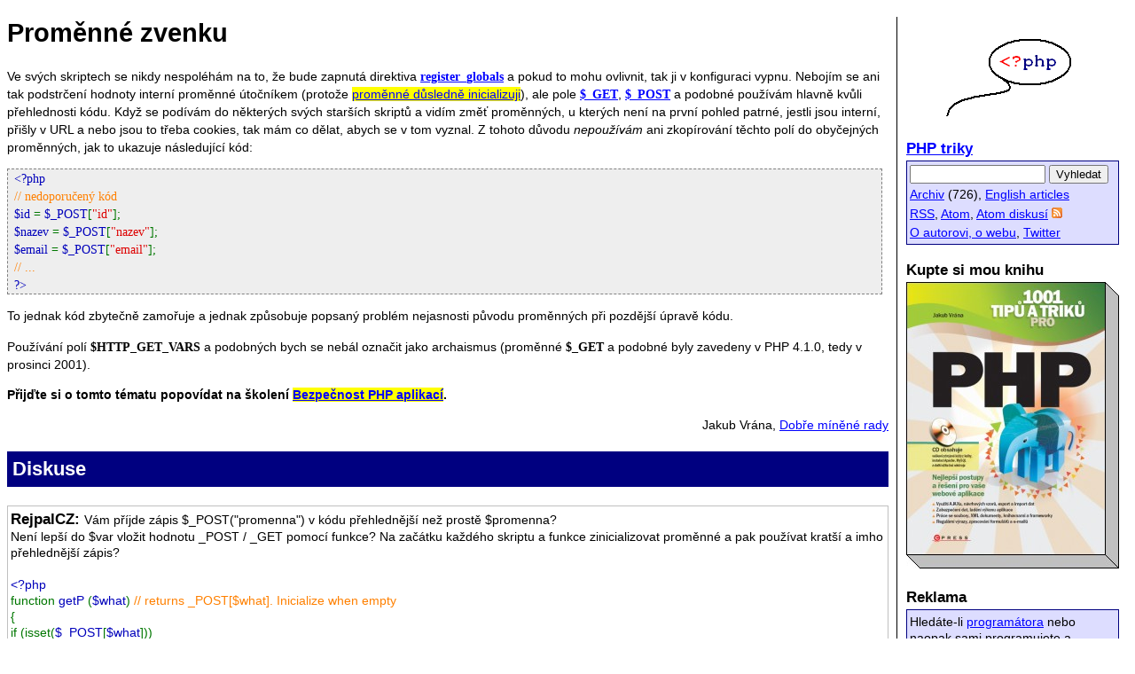

--- FILE ---
content_type: text/html; charset=utf-8
request_url: https://php.vrana.cz/promenne-zvenku.php?re=56
body_size: 12400
content:
<!DOCTYPE html>
<html xmlns="http://www.w3.org/1999/xhtml" lang="cs">
<head>
<meta http-equiv="Content-Type" content="text/html; charset=utf-8" />
<meta name="robots" content="noindex, nofollow" />
<title>PHP triky - Proměnné zvenku</title>
<link rel="stylesheet" type="text/css" href="default.css" />
<link rel="shortcut icon" type="image/x-icon" href="favicon.ico" />
<link rel="alternate" type="application/atom+xml" href="https://php.vrana.cz/atom.php" title="PHP triky" />
<link rel="alternate" type="application/atom+xml" href="https://php.vrana.cz/atom.php?diskuse=" title="PHP triky - diskuse" />
<link rel="alternate" type="application/atom+xml" href="https://php.vrana.cz/atom.php?diskuse=promenne-zvenku" title="PHP triky - diskuse ke článku" />
<link rel="canonical" href="https://php.vrana.cz/promenne-zvenku.php" />
<meta property="og:type" content="article" />
<meta property="og:title" content="Proměnné zvenku" />
<meta property="og:url" content="https://php.vrana.cz/promenne-zvenku.php" />
<meta property="og:site_name" content="PHP triky" />
<meta property="fb:admins" content="1041469376" />
<link rel="search" type="application/opensearchdescription+xml" href="https://php.vrana.cz/opensearch.php" title="PHP triky" />
</head>

<body>
<div id="content">

<div id="hlavni">
<script type="text/javascript" src="functions.js"></script>


<!-- google_ad_section_start -->
<h1>Proměnné zvenku</h1>
<p>Ve svých skriptech se nikdy nespoléhám na to, že bude zapnutá direktiva <a href="http://www.php.net/manual/en/ini.core.php#ini.register-globals"><kbd>register_globals</kbd></a> a pokud to mohu ovlivnit, tak ji v konfiguraci vypnu. Nebojím se ani tak podstrčení hodnoty interní proměnné útočníkem (protože <a href="inicializace-promennych.php" class="inner">proměnné důsledně inicializuji</a>), ale pole <a href="http://www.php.net/manual/en/reserved.variables.get.php"><kbd>$_GET</kbd></a>, <a href="http://www.php.net/manual/en/reserved.variables.post.php"><kbd>$_POST</kbd></a> a podobné používám hlavně kvůli přehlednosti kódu. Když se podívám do některých svých starších skriptů a vidím změť proměnných, u kterých není na první pohled patrné, jestli jsou interní, přišly v URL a nebo jsou to třeba cookies, tak mám co dělat, abych se v tom vyznal. Z tohoto důvodu <em>nepoužívám</em> ani zkopírování těchto polí do obyčejných proměnných, jak to ukazuje následující kód:</p>
<pre><span style="color: #0000BB">&lt;?php
</span><span style="color: #FF8000">// nedoporučený kód
</span><span style="color: #0000BB">$id </span><span style="color: #007700">= </span><span style="color: #0000BB">$_POST</span><span style="color: #007700">[</span><span style="color: #DD0000">"id"</span><span style="color: #007700">];
</span><span style="color: #0000BB">$nazev </span><span style="color: #007700">= </span><span style="color: #0000BB">$_POST</span><span style="color: #007700">[</span><span style="color: #DD0000">"nazev"</span><span style="color: #007700">];
</span><span style="color: #0000BB">$email </span><span style="color: #007700">= </span><span style="color: #0000BB">$_POST</span><span style="color: #007700">[</span><span style="color: #DD0000">"email"</span><span style="color: #007700">];
</span><span style="color: #FF8000">// ...
</span><span style="color: #0000BB">?&gt;</span>
</pre>
<p>To jednak kód zbytečně zamořuje a jednak způsobuje popsaný problém nejasnosti původu proměnných při pozdější úpravě kódu.</p>
<p>Používání polí <kbd>$HTTP_GET_VARS</kbd> a podobných bych se nebál označit jako archaismus (proměnné <kbd>$_GET</kbd> a podobné byly zavedeny v PHP 4.1.0, tedy v prosinci 2001).</p>

<p class='skoleni'>Přijďte si o tomto tématu popovídat na školení <a href='skoleni-bezpecnost-php-aplikaci.php' class='inner'>Bezpečnost PHP aplikací</a>.</p><script type="text/javascript">
addH3Links();
</script>
<div class='podpis'>Jakub Vrána, <a href='-rady.php'>Dobře míněné rady</a></div>

<h2>Diskuse</h2>
<div id='d-43' class='diskuse'>
<h3>RejpalCZ: </h3>
Vám příjde zápis $_POST("promenna") v kódu přehlednější než prostě $promenna?<br />Není lepší do $var vložit hodnotu _POST / _GET pomocí funkce? Na začátku každého skriptu a funkce zinicializovat proměnné a pak používat kratší a imho přehlednější zápis? <br /><br /><span style="color: #0000BB">&lt;?php<br /></span><span style="color: #007700">function </span><span style="color: #0000BB">getP </span><span style="color: #007700">(</span><span style="color: #0000BB">$what</span><span style="color: #007700">) </span><span style="color: #FF8000">// returns _POST[$what]. Inicialize when empty<br /></span><span style="color: #007700">{<br /> if (isset(</span><span style="color: #0000BB">$_POST</span><span style="color: #007700">[</span><span style="color: #0000BB">$what</span><span style="color: #007700">]))<br /></span><span style="color: #0000BB">  </span><span style="color: #007700">{ return </span><span style="color: #0000BB">$_POST</span><span style="color: #007700">(</span><span style="color: #0000BB">$what</span><span style="color: #007700">); }<br /> return </span><span style="color: #DD0000">''</span><span style="color: #007700">;<br />}<br /><br />function </span><span style="color: #0000BB">MyFunction </span><span style="color: #007700">(</span><span style="color: #0000BB">$args</span><span style="color: #007700">)<br />{<br /> </span><span style="color: #FF8000">// inicializace proměnných<br /> </span><span style="color: #0000BB">$MyVar1 </span><span style="color: #007700">= </span><span style="color: #0000BB">getP</span><span style="color: #007700">(</span><span style="color: #DD0000">'myvar1'</span><span style="color: #007700">);<br /> </span><span style="color: #0000BB">$MyVar2 </span><span style="color: #007700">= </span><span style="color: #0000BB">getP</span><span style="color: #007700">(</span><span style="color: #DD0000">'myvar2'</span><span style="color: #007700">);<br /><br /> </span><span style="color: #FF8000">// funkční část<br /> </span><span style="color: #007700">...<br /> ...<br /> </span><span style="color: #FF8000">// návrat hodnoty<br /> </span><span style="color: #007700">return </span><span style="color: #0000BB">$out</span><span style="color: #007700">;<br />}<br /></span><span style="color: #0000BB">?&gt;<br /></span><br />Zabijete tím několik much jednou ranou, jednak máte po problémech s inicializací, druhak ve fci getP (příp. getG) i jednoduše ošetříte magic_quotes a další nepříjemnosti.<div class='podpis'><a href='#d-43'>28.2.2005 03:09:21</a></div>
</div>
<div id='d-44' class='diskuse' style='margin-left: 3.86ex;'>
<h3>Peta: </h3>
Kdyz uz, tak $_POST('promenna')<br /><br />Dale musim souhlasit s Jakubem - ja take radeji pisi o neco dele, ale skripty jsou citelnejsi...<div class='podpis'><a href='#d-44'>28.2.2005 03:17:52</a></div>
</div>
<div id='d-45' class='diskuse' style='margin-left: 6.09ex;'>
<h3>RejpalCZ: </h3>
Narážel jsem na příklad, kde je taky použit tvar $_POST["promenna"].<br /><br />Tady jde o to, že kupa $_POST['neco'] v kódu mi zrovna čitelnější nepřijde :/, zvlášť když to máte ještě ošetřit fcemi Xslashes.<div class='podpis'><a href='#d-45'>28.2.2005 03:29:08</a></div>
</div>
<div id='d-77' class='diskuse' style='margin-left: 7.92ex;'>
<h3>Pavel Zbytovský: </h3>
A zvlášť když to chcete psát do řetězce... co je lepší:<br /><span style="color: #0000BB">&lt;?php<br />$str </span><span style="color: #007700">= </span><span style="color: #DD0000">"&lt;b&gt;"</span><span style="color: #007700">.</span><span style="color: #0000BB">$_POST</span><span style="color: #007700">[</span><span style="color: #DD0000">"promenna"</span><span style="color: #007700">].</span><span style="color: #DD0000">"&lt;/b&gt;\n"</span><span style="color: #007700">;<br /></span><span style="color: #0000BB">?&gt;<br /></span>       nebo<br /><span style="color: #0000BB">&lt;?php<br />$str </span><span style="color: #007700">= </span><span style="color: #DD0000">"&lt;b&gt;</span><span style="color: #0000BB">$promenna</span><span style="color: #DD0000">&lt;/b&gt;\n"</span><span style="color: #007700">;<br /></span><span style="color: #0000BB">?&gt;<br /></span>
<div class='podpis'><a href='#d-77'>2.3.2005 19:32:23</a></div>
</div>
<div id='d-80' class='diskuse' style='margin-left: 9.46ex;'>
<h3><h3><img src="data/favicon/php.vrana.cz.png" width="16" height="16" alt="ikona" /> <a href="https://php.vrana.cz/" rel='nofollow ugc'>Jakub Vrána</a> <a href="http://php.vrana.cz/" rel="nofollow ugc"> <img src="openid.gif" width="16" height="16" alt="OpenID" title="ověřeno" /></a>: </h3>
<span style="color: #0000BB">&lt;?php<br />$str </span><span style="color: #007700">= </span><span style="color: #DD0000">"&lt;b&gt;</span><span style="color: #0000BB">$_POST</span><span style="color: #007700">[</span><span style="color: #0000BB">promenna</span><span style="color: #007700">]</span><span style="color: #DD0000">&lt;/b&gt;\n"</span><span style="color: #007700">;<br /></span><span style="color: #0000BB">?&gt;<br /></span>je stoprocentně správný způsob.<div class='podpis'><a href='#d-80'>3.3.2005 10:21:23</a></div>
</div>
<div id='d-132' class='diskuse' style='margin-left: 10.79ex;'>
<h3>Lukoko: </h3>
<span style="color: #0000BB">&lt;?php<br />$str </span><span style="color: #007700">= </span><span style="color: #DD0000">"&lt;b&gt;</span><span style="color: #0000BB">$_POST</span><span style="color: #007700">[</span><span style="color: #0000BB">promenna</span><span style="color: #007700">]</span><span style="color: #DD0000">&lt;/b&gt;\n"</span><span style="color: #007700">;<br /></span><span style="color: #0000BB">?&gt;<br /></span>nebude fungovat u dvouromerneho pole<br />pokud mam neco jako <br />&lt;input type="text" name="neco[]" &gt;<br />&lt;input type="text" name="neco[]" &gt;<br />...<br />tak potom dostanu<br />$_POST[neco][0] a to takto nelze zapsat, je nutné<br /><br />"&lt;b&gt;".$_POST[neco][0]."&lt;/b&gt;\n";<div class='podpis'><a href='#d-132'>14.3.2005 14:54:04</a></div>
</div>
<div id='d-174' class='diskuse' style='margin-left: 11.97ex;'>
<h3>Kody: </h3>
<span style="color: #0000BB">&lt;?php<br />$str </span><span style="color: #007700">= </span><span style="color: #DD0000">"&lt;b&gt;</span><span style="color: #007700">{</span><span style="color: #0000BB">$_POST</span><span style="color: #007700">[</span><span style="color: #DD0000">'promenna'</span><span style="color: #007700">][</span><span style="color: #0000BB">0</span><span style="color: #007700">]}</span><span style="color: #DD0000">&lt;/b&gt;\n"</span><span style="color: #007700">;<br /></span><span style="color: #0000BB">?&gt;</span> <br />Tohle funguje i u vícerozměrných polí.<div class='podpis'><a href='#d-174'>25.3.2005 07:19:53</a></div>
</div>
<div id='d-177' class='diskuse' style='margin-left: 10.79ex;'>
<h3>xxx: </h3>
spravny zpusob ?? jak si to vubec dovolujete tvrdit ???? hm taky nekdo snedl Salamounovo hovno, ze ??!!<div class='podpis'>(<a href='#d-80' onmouseover="document.getElementById(this.href.replace(/.*#/, '')).style.background = '#ddf';" onmouseout="document.getElementById(this.href.replace(/.*#/, '')).style.background = '';">reakce na</a>) 
<a href='#d-177'>28.3.2005 00:31:27</a></div>
</div>
<div id='d-237' class='diskuse' style='margin-left: 11.97ex;'>
<h3>tark: </h3>
Tady vidíme krásný příklad blbečka. :-)<div class='podpis'><a href='#d-237'>10.4.2005 10:51:13</a></div>
</div>
<div id='d-604' class='diskuse' style='margin-left: 13.03ex;'>
<h3>xxx: </h3>
Tady vidíme krásný příklad blbečka. :-) <div class='podpis'><a href='#d-604'>11.7.2005 20:34:23</a></div>
</div>
<div id='d-46' class='diskuse'>
<h3>Radim: </h3>
Jakube, pokud neco nedoporucujete, je jiste i neco, co doporucujete. Dik.<div class='podpis'><a href='#d-46'>28.2.2005 10:20:25</a></div>
</div>
<div id='d-48' class='diskuse' style='margin-left: 3.86ex;'>
<h3><h3><img src="data/favicon/php.vrana.cz.png" width="16" height="16" alt="ikona" /> <a href="https://php.vrana.cz/" rel='nofollow ugc'>Jakub Vrána</a> <a href="http://php.vrana.cz/" rel="nofollow ugc"> <img src="openid.gif" width="16" height="16" alt="OpenID" title="ověřeno" /></a>: </h3>
Doporučuji používat všude v kódu plný zápis, tedy např. $_GET["id"]. Psaní navíc je minimum a v kódu je pak na první pohled patrné, co pochází odkud.<div class='podpis'><a href='#d-48'>28.2.2005 10:33:55</a></div>
</div>
<div id='d-453' class='diskuse' style='margin-left: 6.09ex;'>
<h3>Andrew: </h3>
Určitě to je správnější používat, jak píšeš, ale souhlasím také s níže uvedeným příspěvkem, že jakmile to začneš spracovávat, tak by se to mělo hodit jinam a nepředělávat to v superglobálních proměnných.<br />Já mám ale příklad, kde to potřebuji hned na začátku dostat z $_GET. Je to pro výpis stavových hlášení, které ale mohou být poslána zvenčí, nebo ze samotného skriptu a jsou si rovnocena.<div class='podpis'><a href='#d-453'>7.6.2005 01:03:33</a></div>
</div>
<div id='d-9790' class='diskuse' style='margin-left: 7.92ex;'>
<h3><h3><img src="data/favicon/www.vas-hosting.cz.png" width="16" height="16" alt="ikona" /> <a href="http://www.vas-hosting.cz" rel='nofollow ugc'>Karel Dytrych</a>: </h3>
Tak ty promenne muzes zpracovavat uvnitr nejake funkce ktera si vezme GET/POST jako vstupni parametr... pak je jasne, ze se zpracuje ve funkci to co se do ni posle.<div class='podpis'><a href='#d-9790'>28.1.2010 07:35:52</a></div>
</div>
<div id='d-9789' class='diskuse' style='margin-left: 6.09ex;'>
<h3><h3><a href="http://grovik.net" rel='nofollow ugc'>grovik</a>: </h3>
Souhlasim, naopak mnoho lidi pouziva kopirovani promenych $_POST a $_GET do jinych, staci odradkovat o stranku a v kodu se nikdo nevyzna.<div class='podpis'>(<a href='#d-48' onmouseover="document.getElementById(this.href.replace(/.*#/, '')).style.background = '#ddf';" onmouseout="document.getElementById(this.href.replace(/.*#/, '')).style.background = '';">reakce na</a>) 
<a href='#d-9789'>28.1.2010 01:28:18</a></div>
</div>
<div id='d-47' class='diskuse'>
<h3>Krispin: </h3>
no..ja teda vsude v kodu nepouzivam $_POST['promenna'] / $_GET['promenna']...neprijde mi tot aky moc prehledny...mam uz zazitej zvyk, ze na zacatku stranky si zkontroluju ocekavana data pomoci Ereg(I) a vlozim je do jejich promennych ekvivalentu: $_POST['promenna'] =&gt; $_prommenna -- jediny co nevim odkud pochazi, jeslti z POST, nebo GET, ale to uz neni takova traga...hlavni je ze vim, ze je z venku, ze je na 100% spravna a obsahuje pouze ocekavana data a ze nemusim vypisovat tu dlouhou variantu...:)<div class='podpis'><a href='#d-47'>28.2.2005 10:29:21</a></div>
</div>
<div id='d-49' class='diskuse'>
<h3><h3><a href="http://www.broskev.cz/" rel='nofollow ugc'>pif</a>: </h3>
musim souhlasit, ze napr $_promenna je prehlednejsi varianta :)). Ostatne, snad je i skoro jedno, jestli hned vidime get nebo post, a reknu si aha, get. Aha post. Nenapada me, proc by  to melo bejt tak uzitecny.<br /><br />Hlavni je, kdyz s superglobalnimi poli pocitame a kontrolujeme.<div class='podpis'><a href='#d-49'>28.2.2005 11:47:44</a></div>
</div>
<div id='d-50' class='diskuse' style='margin-left: 3.86ex;'>
<h3><h3><img src="data/favicon/php.vrana.cz.png" width="16" height="16" alt="ikona" /> <a href="https://php.vrana.cz/" rel='nofollow ugc'>Jakub Vrána</a> <a href="http://php.vrana.cz/" rel="nofollow ugc"> <img src="openid.gif" width="16" height="16" alt="OpenID" title="ověřeno" /></a>: </h3>
Pro neznalého člověka to přehlednější není. Když v cizím kódu vidím $_promenna, tak si řeknu - aha to bude nějaká konstanta/globální proměnná/lokální proměnná - na první pohled není patrné, co je to zač. Navíc je kód zamořen balastem, jak je zmíněno v článku (pokud je použita funkce extract, je balastu méně).<br /><br />Při psaní kódu by měly objektivní výhody (na první pohled je patrné, že je proměnná zvenku) převažovat nad subjektivními (zápis $_promenna se mi zdá přehlednější než $_GET["promenna"]).<div class='podpis'><a href='#d-50'>28.2.2005 12:03:05</a></div>
</div>
<div id='d-182' class='diskuse' style='margin-left: 6.09ex;'>
<h3>Lord Mystic: </h3>
Musím jen souhlasit. Začínal jsem s php jako samouk a naučil jsem se spousty zlozvyků. Ale ještě před tím jsem se učil asp a tam se něco jako $_GET muselo zapisovat vždy když se načítala proměnná z venku. Když jsem pak začal s php tak jsem byl šťastný jak blecha že je to super jednoduché a že stačí zapsat jen $promena, ale dnes po několika letech programování i při tvorbě složitějších webu musím jednoznačně říct, že používám výhradně $_GET všude a nepřiřazuji to jednoduché proměnné - ty jsou jen pro daný script lokálně.<br /><br />A věřte mi, php směřuje přesně tímto směrem, hodně k bezpečnosti. A ty složené závorky i elegantně vyřeší problém s uvozovakami.<div class='podpis'><a href='#d-182'>30.3.2005 22:40:52</a></div>
</div>
<div id='d-2792' class='diskuse' style='margin-left: 6.09ex;'>
<h3>Squad_Lead: </h3>
Presne toto se mi libi pouzivat.<br />U jednoduchych kodu $promenna = $_POST['jmeno'];<br />se zacatecnikovi (me) toto libilo, pak ale nastala ouha ouha. kod mel 1600 radku a musel jsem to upravovat. <div class='podpis'>(<a href='#d-50' onmouseover="document.getElementById(this.href.replace(/.*#/, '')).style.background = '#ddf';" onmouseout="document.getElementById(this.href.replace(/.*#/, '')).style.background = '';">reakce na</a>) 
<a href='#d-2792'>13.5.2006 23:57:12</a></div>
</div>
<div id='d-51' class='diskuse'>
<h3><h3><img src="data/favicon/www.dgx.cz.png" width="16" height="16" alt="ikona" /> <a href="http://www.dgx.cz/trine/" rel='nofollow ugc'>dgx</a>: </h3>
"mix $_GET a $_POST je $_REQUEST. Pokud nevím (a je to jedno) odkud data pocházejí, můžeme použít i toto superglobální pole.<br /><br />Pro psaní kvalitního a přehledného kódu by se měli dodržovat tyto zásady:<br /><br />1) pro přístup k syrovým vstupním proměnným používat $_GET, $_POST, $_REQUEST (nebo také $_FILES)<br /><br />2) v těchto polích proměnné neměňte (kromě samozřejmého odstranění nesmyslu jménem slashes)<br /><br />3) Jakmile pole ověříte a převedete na správný typ, můžete je zkopírovat do globální/lokální proměnné $xxx a s tou dále pracovat. <br /><div class='podpis'><a href='#d-51'>28.2.2005 12:56:03</a></div>
</div>
<div id='d-52' class='diskuse'>
<h3><h3><img src="data/favicon/www.dgx.cz.png" width="16" height="16" alt="ikona" /> <a href="http://www.dgx.cz/trine/" rel='nofollow ugc'>dgx</a>: </h3>
a ještě bonus, funkce na odstranění slashes ze superglobálních polí. Funkce dávám k dispozici pod licencí GNU, je tedy třeba, aby každá aplikace, kde se použije, byla také pod GNU a obsahovala příslušný copyright :-)))<br /><span style="color: #0000BB">&lt;?php<br /></span><span style="color: #FF8000">/***<br /> * Recursive stripSlashes<br /> ***/<br /></span><span style="color: #007700">function </span><span style="color: #0000BB">stripSlashes_r</span><span style="color: #007700">(&amp;</span><span style="color: #0000BB">$arr</span><span style="color: #007700">) {<br /></span><span style="color: #0000BB">  </span><span style="color: #007700">foreach (</span><span style="color: #0000BB">array_keys</span><span style="color: #007700">(</span><span style="color: #0000BB">$arr</span><span style="color: #007700">) as </span><span style="color: #0000BB">$key</span><span style="color: #007700">)<br /></span><span style="color: #0000BB">    </span><span style="color: #007700">if (</span><span style="color: #0000BB">is_array</span><span style="color: #007700">(</span><span style="color: #0000BB">$arr</span><span style="color: #007700">[</span><span style="color: #0000BB">$key</span><span style="color: #007700">])) </span><span style="color: #0000BB">stripSlashes_r</span><span style="color: #007700">(</span><span style="color: #0000BB">$arr</span><span style="color: #007700">[</span><span style="color: #0000BB">$key</span><span style="color: #007700">]);<br /></span><span style="color: #0000BB">    </span><span style="color: #007700">else </span><span style="color: #0000BB">$arr</span><span style="color: #007700">[</span><span style="color: #0000BB">$key</span><span style="color: #007700">] = </span><span style="color: #0000BB">stripSlashes</span><span style="color: #007700">(</span><span style="color: #0000BB">$arr</span><span style="color: #007700">[</span><span style="color: #0000BB">$key</span><span style="color: #007700">]);<br />}<br /><br /></span><span style="color: #FF8000">// normalize GPC:<br /></span><span style="color: #007700">if (</span><span style="color: #0000BB">get_magic_quotes_gpc</span><span style="color: #007700">()) {<br /></span><span style="color: #0000BB">  stripSlashes_r</span><span style="color: #007700">(</span><span style="color: #0000BB">$_GET</span><span style="color: #007700">);<br /></span><span style="color: #0000BB">  stripSlashes_r</span><span style="color: #007700">(</span><span style="color: #0000BB">$_POST</span><span style="color: #007700">);<br /></span><span style="color: #0000BB">  stripSlashes_r</span><span style="color: #007700">(</span><span style="color: #0000BB">$_COOKIE</span><span style="color: #007700">);<br />}<br /></span><span style="color: #0000BB">?&gt;<br /></span><br /><div class='podpis'><a href='#d-52'>28.2.2005 12:57:55</a></div>
</div>
<div id='d-86' class='diskuse' style='margin-left: 3.86ex;'>
<h3><h3><img src="data/favicon/llook.wz.cz.png" width="16" height="16" alt="ikona" /> <a href="http://llook.wz.cz/weblog/" rel='nofollow ugc'>llook</a>: </h3>
Já obvykle používám tohle:<br /><span style="color: #0000BB">&lt;?php<br /></span><span style="color: #007700">if (</span><span style="color: #0000BB">get_magic_quotes_gpc</span><span style="color: #007700">()) {<br /></span><span style="color: #0000BB">    $_GET </span><span style="color: #007700">= </span><span style="color: #0000BB">array_map</span><span style="color: #007700">(</span><span style="color: #DD0000">'stripslashes'</span><span style="color: #007700">, </span><span style="color: #0000BB">$_GET</span><span style="color: #007700">);<br /></span><span style="color: #0000BB">    $_POST </span><span style="color: #007700">= </span><span style="color: #0000BB">array_map</span><span style="color: #007700">(</span><span style="color: #DD0000">'stripslashes'</span><span style="color: #007700">, </span><span style="color: #0000BB">$_POST</span><span style="color: #007700">);<br /></span><span style="color: #0000BB">    $_COOKIE </span><span style="color: #007700">= </span><span style="color: #0000BB">array_map</span><span style="color: #007700">(</span><span style="color: #DD0000">'stripslashes'</span><span style="color: #007700">, </span><span style="color: #0000BB">$_COOKIE</span><span style="color: #007700">);<br /></span><span style="color: #0000BB">    $_REQUEST </span><span style="color: #007700">= </span><span style="color: #0000BB">array_map</span><span style="color: #007700">(</span><span style="color: #DD0000">'stripslashes'</span><span style="color: #007700">, </span><span style="color: #0000BB">$_REQUEST</span><span style="color: #007700">);<br />}<br /></span><span style="color: #0000BB">?&gt;<br /></span>Ale pokud někdo chce předávat pole ve stylu index.php?a[]=b&amp;c[]=d, pak může použít něco takovýhodle:<br /><span style="color: #0000BB">&lt;?php<br /></span><span style="color: #007700">if (</span><span style="color: #0000BB">get_magic_quotes_gpc</span><span style="color: #007700">()) {<br /></span><span style="color: #0000BB">    </span><span style="color: #007700">function </span><span style="color: #0000BB">s</span><span style="color: #007700">(</span><span style="color: #0000BB">$val</span><span style="color: #007700">) {<br /></span><span style="color: #0000BB">        </span><span style="color: #007700">if (</span><span style="color: #0000BB">is_array</span><span style="color: #007700">(</span><span style="color: #0000BB">$val</span><span style="color: #007700">)) {<br /></span><span style="color: #0000BB">            </span><span style="color: #007700">return </span><span style="color: #0000BB">array_map</span><span style="color: #007700">(</span><span style="color: #DD0000">'s'</span><span style="color: #007700">, </span><span style="color: #0000BB">$val</span><span style="color: #007700">);<br /></span><span style="color: #0000BB">        </span><span style="color: #007700">}<br /></span><span style="color: #0000BB">    </span><span style="color: #007700">}<br /></span><span style="color: #0000BB">    $_GET </span><span style="color: #007700">= </span><span style="color: #0000BB">array_map</span><span style="color: #007700">(</span><span style="color: #DD0000">'s'</span><span style="color: #007700">, </span><span style="color: #0000BB">$_GET</span><span style="color: #007700">);<br /></span><span style="color: #0000BB">    $_POST </span><span style="color: #007700">= </span><span style="color: #0000BB">array_map</span><span style="color: #007700">(</span><span style="color: #DD0000">'s'</span><span style="color: #007700">, </span><span style="color: #0000BB">$_POST</span><span style="color: #007700">);<br /></span><span style="color: #0000BB">    $_COOKIE </span><span style="color: #007700">= </span><span style="color: #0000BB">array_map</span><span style="color: #007700">(</span><span style="color: #DD0000">'s'</span><span style="color: #007700">, </span><span style="color: #0000BB">$_COOKIE</span><span style="color: #007700">);<br /></span><span style="color: #0000BB">    $_REQUEST </span><span style="color: #007700">= </span><span style="color: #0000BB">array_map</span><span style="color: #007700">(</span><span style="color: #DD0000">'s'</span><span style="color: #007700">, </span><span style="color: #0000BB">$_REQUEST</span><span style="color: #007700">);<br />}<br /></span><span style="color: #0000BB">?&gt;<br /></span><br /><div class='podpis'><a href='#d-86'>5.3.2005 16:29:23</a></div>
</div>
<div id='d-87' class='diskuse' style='margin-left: 6.09ex;'>
<h3><h3><img src="data/favicon/llook.wz.cz.png" width="16" height="16" alt="ikona" /> <a href="http://llook.wz.cz/weblog/" rel='nofollow ugc'>llook</a>: </h3>
Sakra, mám tam chybu:<br /><span style="color: #0000BB">&lt;?php<br />    </span><span style="color: #007700">function </span><span style="color: #0000BB">s</span><span style="color: #007700">(</span><span style="color: #0000BB">$val</span><span style="color: #007700">) { <br /></span><span style="color: #0000BB">        </span><span style="color: #007700">if (</span><span style="color: #0000BB">is_array</span><span style="color: #007700">(</span><span style="color: #0000BB">$val</span><span style="color: #007700">)) { <br /></span><span style="color: #0000BB">            </span><span style="color: #007700">return </span><span style="color: #0000BB">array_map</span><span style="color: #007700">(</span><span style="color: #DD0000">'s'</span><span style="color: #007700">, </span><span style="color: #0000BB">$val</span><span style="color: #007700">); <br /></span><span style="color: #0000BB">        </span><span style="color: #007700">} <br /></span><span style="color: #0000BB">        </span><span style="color: #007700">return </span><span style="color: #0000BB">stripslashes</span><span style="color: #007700">(</span><span style="color: #0000BB">$val</span><span style="color: #007700">);<br /></span><span style="color: #0000BB">    </span><span style="color: #007700">}<br /></span><span style="color: #0000BB">?&gt;<br /></span>Tak to dopadá, když píšu skripty z hlavy...<div class='podpis'><a href='#d-87'>5.3.2005 16:30:49</a></div>
</div>
<div id='d-90' class='diskuse' style='margin-left: 7.92ex;'>
<h3><h3><img src="data/favicon/www.dgx.cz.png" width="16" height="16" alt="ikona" /> <a href="http://www.dgx.cz/trine/" rel='nofollow ugc'>dgx</a>: </h3>
Ale llooku, nazvat funkci jako "s" ? A deklarovat ji navíc podmíněčně? To se pak divíš, proč na jednom hostingu aplikace běží, a na jiném háže chybu. :-)<br /><br />Lépe snad takto<br /><span style="color: #0000BB">&lt;?php <br /><br /></span><span style="color: #007700">function </span><span style="color: #0000BB">stripSlashes_r</span><span style="color: #007700">(</span><span style="color: #0000BB">$array</span><span style="color: #007700">) {<br /></span><span style="color: #0000BB">  </span><span style="color: #007700">return </span><span style="color: #0000BB">is_array</span><span style="color: #007700">(</span><span style="color: #0000BB">$array</span><span style="color: #007700">) ? </span><span style="color: #0000BB">array_map</span><span style="color: #007700">(</span><span style="color: #DD0000">'stripSlashes_r'</span><span style="color: #007700">, </span><span style="color: #0000BB">$array</span><span style="color: #007700">) : </span><span style="color: #0000BB">stripslashes</span><span style="color: #007700">(</span><span style="color: #0000BB">$array</span><span style="color: #007700">);<br />}<br /><br /></span><span style="color: #FF8000">// normalize GPC:<br /></span><span style="color: #007700">if (</span><span style="color: #0000BB">get_magic_quotes_gpc</span><span style="color: #007700">()) { <br /></span><span style="color: #0000BB">  $_GET    </span><span style="color: #007700">= </span><span style="color: #0000BB">stripSlashes_r</span><span style="color: #007700">(</span><span style="color: #0000BB">$_GET</span><span style="color: #007700">);<br /></span><span style="color: #0000BB">  $_POST   </span><span style="color: #007700">= </span><span style="color: #0000BB">stripSlashes_r</span><span style="color: #007700">(</span><span style="color: #0000BB">$_POST</span><span style="color: #007700">);<br /></span><span style="color: #0000BB">  $_COOKIE </span><span style="color: #007700">= </span><span style="color: #0000BB">stripSlashes_r</span><span style="color: #007700">(</span><span style="color: #0000BB">$_COOKIE</span><span style="color: #007700">);<br />}<br /></span><span style="color: #0000BB">?&gt;<br /></span>p.s. občas se mi komentář nedostane na správné místo, takže kdyby něco, toto je reakce na llooka 05.03.2005 15:30:49 <div class='podpis'><a href='#d-90'>5.3.2005 17:21:08</a></div>
</div>
<div id='d-841' class='diskuse' style='margin-left: 9.46ex;'>
<h3>maro: </h3>
Pochopil jsem to správně, že když používám _REQUEST, tak mi stačí změnit _GET a _POST? Nebo tam musím přidat i _REQUEST?<div class='podpis'><a href='#d-841'>17.8.2005 20:15:41</a></div>
</div>
<div id='d-847' class='diskuse' style='margin-left: 10.79ex;'>
<h3><h3><img src="data/favicon/php.vrana.cz.png" width="16" height="16" alt="ikona" /> <a href="https://php.vrana.cz/" rel='nofollow ugc'>Jakub Vrána</a> <a href="http://php.vrana.cz/" rel="nofollow ugc"> <img src="openid.gif" width="16" height="16" alt="OpenID" title="ověřeno" /></a>: </h3>
Přinejmenším vyzkoušením bys zjistil, že $_GET a ostatní s $_REQUEST nejsou nijak provázané a změnou jednoho neovlivníš druhé.<div class='podpis'><a href='#d-847'>18.8.2005 10:45:39</a></div>
</div>
<div id='d-53' class='diskuse'>
<h3>RejpalCZ: </h3>
Ad dgx: Když tu zveřejním svou úžasnou část kódu<br /><span style="color: #0000BB">&lt;?php<br /></span><span style="color: #007700">echo </span><span style="color: #0000BB">$promenna</span><span style="color: #007700">;<br /></span><span style="color: #0000BB">?&gt;<br /></span>pod licencí GNU, budou muset být všechny projekty tento řádek obsahující taktéž pod licencí GNU? (je to trošku provokace, ale vážně to nevím a zajímalo by mně, kde je ta hranice)<br /><br />Jinak s vaším postupem výše uvedeným souhlasím, dodal bych jen, že je IMHO lepší k těm syrovým datům z _GET a _POST přistupovat ne přímo, ale pomocí ověřovací fce (viz výše).<div class='podpis'><a href='#d-53'>28.2.2005 13:25:40</a></div>
</div>
<div id='d-54' class='diskuse' style='margin-left: 3.86ex;'>
<h3><h3><img src="data/favicon/www.dgx.cz.png" width="16" height="16" alt="ikona" /> <a href="http://www.dgx.cz/trine/" rel='nofollow ugc'>dgx</a>: </h3>
pokud by ho někdo zkopíroval přímo odsud a pastnul do své aplikace tak ano :-)<div class='podpis'><a href='#d-54'>28.2.2005 18:36:09</a></div>
</div>
<div id='d-61' class='diskuse' style='margin-left: 6.09ex;'>
<h3>Michal: </h3>
Tak takhle to skutecne neni. Je uplne jedno odkud se ten kod ve clipboardu ocitnul. Dulezite je, ze oba vase GPL-pokusy jsou natolik kratke a obecne, ze se proste copyrightem chranit nedaji :-)<div class='podpis'><a href='#d-61'>1.3.2005 13:00:51</a></div>
</div>
<div id='d-2729' class='diskuse' style='margin-left: 7.92ex;'>
<h3>Stano: </h3>
No, ak si dobre pametam, tak pri kode ktory chce autor zverejnit pod licenciou GPL musi byt pridelena aj cela verzia tejto licencie - co je niekolko stran textu, a co v tomto pripade nebolo uskutocnene, takze kupirujte kolko len chcete.<div class='podpis'><a href='#d-2729'>5.5.2006 23:49:29</a></div>
</div>
<div id='d-56' class='diskuse'>
<h3><a name='prispevek'></a>honza: </h3>
no dobre, ale urcite se nevyhnu prepisovani do vlastni promene v tomto pripade<br />v html kdyz je input text<br />&lt;input type="text" name="pole[jmeno]" value="Jmeno"&gt;<br /><br />tak v v php musim udelat<br /><span style="color: #0000BB">&lt;?php<br />$pole </span><span style="color: #007700">= </span><span style="color: #0000BB">$_POST</span><span style="color: #007700">[</span><span style="color: #DD0000">"pole"</span><span style="color: #007700">];<br /></span><span style="color: #0000BB">$jmeno </span><span style="color: #007700">= </span><span style="color: #0000BB">$pole</span><span style="color: #007700">[</span><span style="color: #DD0000">"jmeno"</span><span style="color: #007700">];<br /></span><span style="color: #0000BB">?&gt;<br /></span> - nebo snad tohle jde take nejak obejit?<div class='podpis'><a href='#d-56'>1.3.2005 09:44:04</a></div>
</div>
<div id='d-58' class='diskuse' style='margin-left: 3.86ex;'>
<h3>Krispin: </h3>
toto je vicerozmerne pole...data z nej vydolujes takto: $_POST['pole']['jmeno']<div class='podpis'><a href='#d-58'>1.3.2005 12:46:26</a></div>
</div>
<div id='d-57' class='diskuse'>
<h3>Dave: </h3>
Ahoj, rad bych se zeptal ohledne tech promennych. Potreboval bych Javascriptem otestovat rozliseni a predat výsledek testu do nejake promenne v PHP abych s ni mohl dal pracovat, nemohl by mi nekdo poradit pls?<br />Predem diky.<div class='podpis'><a href='#d-57'>1.3.2005 10:48:15</a></div>
</div>
<div id='d-60' class='diskuse' style='margin-left: 3.86ex;'>
<h3>Krispin: </h3>
musit to PHP nejak poslat...PHP je serverovy skript, takze jestlize mu chces dat vedet rozliseni, tak mu to musis dat v nejakym odkazu, aby se reloadla stranka...<div class='podpis'><a href='#d-60'>1.3.2005 12:49:16</a></div>
</div>
<div id='d-62' class='diskuse'>
<h3>Bjarne: </h3>
Tak tenhle tip podle me neni vubec dobrej, aspon pro me ne. Ja xmrti nesnasim psani silenosti typu $_POST['promenna']... proto mam fce podobne tem nahore getPost getGet getSession apod.<br />argument ze pak neni poznat co to vubec je za promennou a kde se vzala neberu... spravnej programator ma poradek v nazvu promennych a pomoci vhodny konvence vi co je co zac.<br /><br />analagie, ktera me napada je napriklad "madarska notace" pri programovani ve WIN32 :)<div class='podpis'><a href='#d-62'>1.3.2005 17:15:05</a></div>
</div>
<div id='d-297' class='diskuse'>
<h3>Milan: </h3>
Zacinam s PHP a neprenasi se mi promene, netusite cim to je? V php.ini mam nastevno: register_globals = on  i tak mi to nejde? Netusim, kde muze byt problem - jedu na Apache. Dik za radu. <div class='podpis'><a href='#d-297'>24.4.2005 20:57:09</a></div>
</div>
<div id='d-7426' class='diskuse'>
<h3><h3><a href="http://www.visalajka.cz" rel='nofollow ugc'>skybedy</a>: </h3>
Škoda, u téhle diskuze řešící jednu z elementárních věcí mi trochu chybí Jakubova reakce na postoj DGX.<div class='podpis'><a href='#d-7426'>7.12.2008 01:08:11</a></div>
</div>
<div id='d-7429' class='diskuse' style='margin-left: 3.86ex;'>
<h3><h3><img src="data/favicon/php.vrana.cz.png" width="16" height="16" alt="ikona" /> <a href="https://php.vrana.cz/" rel='nofollow ugc'>Jakub Vrána</a> <a href="http://php.vrana.cz/" rel="nofollow ugc"> <img src="openid.gif" width="16" height="16" alt="OpenID" title="ověřeno" /></a>: </h3>
Pokud myslíš bod 3. v příspěvku <a href='http://php.vrana.cz/promenne-zvenku.php#d-51' rel='ugc'>http://php.vrana.cz/promenne-zvenku.php#d-51</a>, tak s tím se neztotožňuji, což je uvedeno už v článku.<div class='podpis'><a href='#d-7429'>7.12.2008 02:39:20</a></div>
</div>
<div id='d-7435' class='diskuse' style='margin-left: 6.09ex;'>
<h3><h3><a href="http://www.visalajka.cz" rel='nofollow ugc'>skybedy</a>: </h3>
Jasné, ale hlavním důvodem je tedy přehlednost, což je celkem subjektivní věc, nikoli důvody třeba bezpečnostní, je to tak?<div class='podpis'><a href='#d-7435'>8.12.2008 07:30:52</a></div>
</div>
<div id='d-11857' class='diskuse'>
<h3>Denis: </h3>
V mých aplikacích mám na práci s $_POST, $_GET atd. třídu, která se inicializuje hned na začátku programu. Po inicializaci této třídy již proměnné $_POST a $_GET neexistujou, jelikož třída je unsetne. To proto, abych měl jistotu, že je nějaký "blbec" nebude nikde dále v programu používat.<br />Tato třída si hodnoty z GET a POST nakopíruje do svého pole a pokud někdo chce k těmto hodnotám přistupovat, pak jedině pomoci této třídy.<br /><br />Přístup k hodnotám pak provádím např. takto:<br />$InstanceTridy-&gt;GetValue(PARAMNAME_USERID);<br /><br />Pokud se stane, že potřebuju nějaké paramtery z POSTu nebo GETu nějak kontrolovat, upravovat atd., vše se děje v oné třídě, takže na jednom místě.<br /><br />Za aplikace, kde se všude v kódu povalují $_POST['name'] atd. bych dával dvacet na holou :D<div class='podpis'><a href='#d-11857'>18.5.2011 18:28:53</a></div>
</div>
<div id='d-11860' class='diskuse' style='margin-left: 3.86ex;'>
<h3><h3><img src="data/favicon/php.vrana.cz.png" width="16" height="16" alt="ikona" /> <a href="https://php.vrana.cz/" rel='nofollow ugc'>Jakub Vrána</a> <a href="http://php.vrana.cz/" rel="nofollow ugc"> <img src="openid.gif" width="16" height="16" alt="OpenID" title="ověřeno" /></a>: </h3>
Tu třídu bych chtěl vidět. Z tohoto popisu mi přijde, že to žádný valný smysl nemá.<div class='podpis'><a href='#d-11860'>19.5.2011 13:07:48</a></div>
</div>
<div id='d-34494' class='diskuse'>
<h3>Dvain: </h3>
Někde se bohužel používá, resp. používalo i tohle:<br /><br /><span style="color: #0000BB">&lt;?php<br /><br />$get </span><span style="color: #007700">= </span><span style="color: #0000BB">array_keys </span><span style="color: #007700">(</span><span style="color: #0000BB">$_GET</span><span style="color: #007700">);<br />for (</span><span style="color: #0000BB">$i</span><span style="color: #007700">=</span><span style="color: #0000BB">0</span><span style="color: #007700">; </span><span style="color: #0000BB">$i</span><span style="color: #007700">&lt;</span><span style="color: #0000BB">count </span><span style="color: #007700">(</span><span style="color: #0000BB">$get</span><span style="color: #007700">); </span><span style="color: #0000BB">$i</span><span style="color: #007700">++) {<br />    ${</span><span style="color: #0000BB">$get</span><span style="color: #007700">[</span><span style="color: #0000BB">$i</span><span style="color: #007700">]} = </span><span style="color: #0000BB">$_GET</span><span style="color: #007700">[</span><span style="color: #0000BB">$get</span><span style="color: #007700">[</span><span style="color: #0000BB">$i</span><span style="color: #007700">]];<br />}<br /><br /></span><span style="color: #0000BB">?&gt;</span>
<div class='podpis'><a href='#d-34494'>30.9.2015 14:45:24</a></div>
</div>
<p>Diskuse je zrušena z důvodu spamu.</p>
<!-- google_ad_section_end -->
</div>

<div id="navigace" lang="cs">
<h2>Navigace</h2>
<p style="text-align: center;"><a href="." accesskey="2"><img src="logo.gif" width="150" height="100" alt="PHP triky" /></a></p>

<h3><a href="." rel="home">PHP triky</a></h3>
<ul>
<li><form action="hledat.php"><div><input type="search" name="search" value="" size="17" title="Fráze, % nahrazuje libovolný počet znaků" accesskey="4" /> <input type="submit" value="Vyhledat" /></div></form></li>
<li><a href="archiv.php">Archiv</a> (726), <a href="archiv.php?lang=en">English articles</a></li>
<!-- <li><a href="php-triky.tgz">Stažení celého webu</a></li> -->
<li><a href="https://php.vrana.cz/rss.php">RSS</a>, <a href="https://php.vrana.cz/atom.php">Atom</a>, <a href="https://php.vrana.cz/atom.php?diskuse=">Atom diskusí</a> <img src="feed-icon.gif" width="12" height="12" alt="(syndikace obsahu)" /></li>
<li><a href="ja-a-php.php">O autorovi, o webu</a>, <a href="https://twitter.com/jakubvrana">Twitter</a></li>
</ul>



<h3>Kupte si mou knihu</h3>
<a href="kniha-1001-tipu-a-triku-pro-php.php"><img src="data/kniha.jpg" width="240" height="323" alt="1001 tipů a triků pro PHP" /></a>

<h3>Reklama</h3>
<ul>
<li>Hledáte-li <a href="https://navolnenoze.cz/katalog/programovani/" rel="sponsored">programátora</a> nebo naopak sami programujete a nemáte do čeho píchnout, využijte služeb portálu nezávislých profesionálů <a href="https://navolnenoze.cz/" rel="sponsored">Na&nbsp;volné&nbsp;noze</a>.</li>
<!-- <li><a href="https://www.hostmonster.com/track/vrana/" rel="nofollow">HostMonster</a> – neomezený hosting</li> -->
</ul>

<h3>Web běží na serveru</h3>
<ul>
<li><a href="https://www.vas-hosting.cz/?ref=3000" rel="nofollow">Váš hosting</a></li>
</ul>

<h3>Články podle skupin</h3>
<ul>
<li><a href='-rady.php'>Dobře míněné rady</a> (112)</li>
<li><a href='-reseni.php'>Řešení problému</a> (171)</li>
<li><a href='-vyuka.php'>Výuka</a> (100)</li>
<li><a href='-seznameni.php'>Seznámení s oblastí</a> (111)</li>
<li><a href='-zakulisi.php'>Ze zákulisí</a> (69)</li>
<li><a href='-skoleni.php'>Školení</a> (31)</li>
<li><a href='-verze-php.php'>Verze PHP</a> (8)</li>
<li><a href='-osobni.php'>Osobní</a> (46)</li>
<li><a href='-adminer.php'>Adminer</a> (78)</li>
</ul>
<h3>Výběr článků</h3>
<ul>
<li><a href='traverzovani-kolem-stromu-prakticky.php'>Traverzování kolem stromu prakticky</a></li>
<li><a href='vlastni-poradi-radku-v-tabulce.php'>Vlastní pořadí řádků v tabulce</a></li>
<li><a href='ukazka-pouziti-indexu.php'>Ukázka použití indexů</a></li>
<li><a href='struktura-stranek.php'>Struktura stránek</a></li>
<li><a href='unikatnost-navstevnika.php'>Unikátnost návštěvníka</a></li>
<li><a href='vyhledavani-v-javascriptu.php'>Vyhledávání v JavaScriptu</a></li>
<li><a href='kontrola-e-mailove-adresy.php'>Kontrola e-mailové adresy</a></li>
<li><a href='vytvoreni-pratelskeho-url.php'>Vytvoření přátelského URL</a></li>
<li><a href='http-cachovani.php'>HTTP cachování</a></li>
<li><a href='atomicita-operaci.php'>Atomicita operací</a></li>
<li><a href='vypnuti-magic_quotes_gpc.php'>Vypnutí magic_quotes_gpc</a></li>
<li><a href='ukladani-souboru-od-uzivatele.php'>Ukládání souborů od uživatele</a></li>
<li><a href='cross-site-scripting.php'>Cross Site Scripting</a></li>
<li><a href='ajax.php'>AJAX</a></li>
<li><a href='prihlasovani-uzivatelu.php'>Přihlašování uživatelů</a></li>
<li><a href='mysql-4-1-kodovani.php'>MySQL 4.1 – kódování</a></li>
<li><a href='vzajemne-propojeni-souboru.php'>Vzájemné propojení souborů</a></li>
<li><a href='diskuse-s-reakcemi.php'>Diskuse s reakcemi</a></li>
<li><a href='sablony.php'>Šablony</a></li>
<li><a href='http-metody-get-a-post.php'>HTTP metody GET a POST</a></li>
<li><a href='escapovani.php'>Escapování</a></li>
<li><a href='ukladani-hesel.php'>Ukládání hesel</a></li>
<li><a href='vyuziti-unikatnich-klicu-v-databazi.php'>Využití unikátních klíčů v databázi</a></li>
<li><a href='obrana-proti-sql-injection.php'>Obrana proti SQL Injection</a></li>
</ul>
<h3>Nejnovější články</h3>
<ul>
<li><a href='adminer-5-4-0.php'>Adminer 5.4.0</a></li>
<li><a href='php-wasm.php'>Php-Wasm</a></li>
<li><a href='simplexml-jmenne-prostory.php'>SimpleXML: jmenné prostory</a></li>
<li><a href='adminer-5-3-0.php'>Adminer 5.3.0 - možnosti indexů</a></li>
<li><a href='adminer-5-2-0.php'>Adminer 5.2.0</a></li>
</ul>

<h3>Normy a manuály</h3>
<ul>
<li><a href="http://www.php.net/manual/en/">PHP</a></li>
<li><a href="http://dev.mysql.com/doc/mysql/en/">MySQL</a></li>
<li><a href="http://www.w3.org/Protocols/rfc2616/rfc2616.html">HTTP</a></li>
<li><a href="http://httpd.apache.org/docs/2.0/">Apache</a></li>
<li><a href="http://www.w3.org/TR/html4/">HTML</a>, <a href="http://www.w3.org/TR/xhtml1/">XHTML</a></li>
<li><a href="https://developer.mozilla.org/en/JavaScript/Reference">JavaScript</a></li>
</ul>

<h3><a href="https://www.vrana.cz/">Další projekty</a></h3>
<ul>
<li><a href="https://www.adminer.org/">Adminer</a></li>
<li><a href="https://www.notorm.com/">NotORM</a></li>
<li><a href="https://jush.sourceforge.io/">JavaScript Syntax Highlighter</a></li>
<li><a href="https://github.com/vrana/php-initialized">php-initialized</a></li>
<li><a href="https://ctyrka.vrana.cz/">Čtyřka</a></li>
</ul>

<a href="http://www.toplist.cz/"><img src="https://toplist.cz/dot.asp?id=117577&amp;http=" alt="TOPlist" width="1" height="1" /></a>

</div>

<div id="paticka">
<div id="copy" lang="cs">
<img src="avatar.jpg" alt="avatar" width="25" height="25" class="left" />
&copy; 2005-2026 <a href="https://www.vrana.cz/" title="Neposkytuji e-mailovou podporu">Jakub Vrána</a>.
Publikované texty můžete přetiskovat pouze se svolením autora. Ukázky kódu smíte používat s uvedením autora a URL tohoto webu bez dalších omezení <a href="https://creativecommons.org/licenses/by/2.5/" rel="license"><img src="cc.gif" width="11" height="11" alt="Creative Commons" /></a>.
<!--
<rdf:RDF xmlns="http://web.resource.org/cc/" xmlns:dc="http://purl.org/dc/elements/1.1/" xmlns:rdf="http://www.w3.org/1999/02/22-rdf-syntax-ns#">
	<Work rdf:about="">
		<license rdf:resource="http://creativecommons.org/licenses/by/2.5/" />
		<dc:title>PHP triky</dc:title>
		<dc:creator><Agent><dc:title>Jakub Vrána</dc:title></Agent></dc:creator>
		<dc:type rdf:resource="http://purl.org/dc/dcmitype/Software" />
		<dc:source rdf:resource="https://php.vrana.cz/" />
	</Work>
	<License rdf:about="http://creativecommons.org/licenses/by/2.5/">
		<requires rdf:resource="http://web.resource.org/cc/Notice"/>
		<requires rdf:resource="http://web.resource.org/cc/Attribution"/>
		<permits rdf:resource="http://web.resource.org/cc/Reproduction"/>
		<permits rdf:resource="http://web.resource.org/cc/Distribution"/>
		<permits rdf:resource="http://web.resource.org/cc/DerivativeWorks"/>
	</License>
</rdf:RDF>
-->
Můžeme si tykat.
Skripty předpokládají nastavení: <a href="http://www.php.net/manual/en/info.configuration.php#ini.magic-quotes-gpc"><kbd>magic_quotes_gpc</kbd></a>=Off, <a href="http://www.php.net/manual/en/info.configuration.php#ini.magic-quotes-runtime"><kbd>magic_quotes_runtime</kbd></a>=Off, <a href="http://www.php.net/manual/en/errorfunc.configuration.php#ini.error-reporting"><kbd>error_reporting</kbd></a>=E_ALL &amp; ~E_NOTICE a očekávají předchozí zavolání <a href="http://www.php.net/manual/en/function.mysql-set-charset.php"><kbd>mysql_set_charset</kbd></a>.
Skripty by měly být funkční v PHP &gt;= 4.3 a PHP &gt;= 5.0.
</div>
</div>

<div id="title" style="display: none; white-space: pre-wrap; position: absolute; background: silver; padding: 3px; border: 1px solid gray;"></div>
<script>
document.body.ontouchstart = function (event) {
	var title = document.getElementById('title');
	if (event.target.title) {
		title.textContent = event.target.title;
		title.style.left = event.touches[0].pageX + 'px';
		title.style.top = event.touches[0].pageY + 'px';
		title.style.display = 'block';
	} else {
		title.style.display = 'none';
	}
};
</script>
<script type="text/javascript" src="jush.js"></script>
<script type="text/javascript">
jush.create_links = ' target="_blank"';
jush.style('jush.css');
jush.highlight_tag('pre');
jush.highlight_tag('code');
jush.highlight_tag('kbd');
</script>

</div>
</body>
</html>


--- FILE ---
content_type: application/javascript
request_url: https://php.vrana.cz/functions.js
body_size: 2612
content:
document.body.className = 'js';

function toggle(el) {
	el.className = (el.className == '' ? 'hidden' : '');
	return true;
}

function textareaKeydown(target, event) {
	if (!event.altKey && !event.metaKey) {
		if (event.keyCode == 9 && !event.shiftKey && !event.ctrlKey) {
			// inspired by http://pallieter.org/Projects/insertTab/
			if (target.setSelectionRange) {
				var start = target.selectionStart;
				target.value = target.value.substr(0, start) + '\t' + target.value.substr(target.selectionEnd);
				target.setSelectionRange(start + 1, start + 1);
				return false; //! still loses focus in Opera, can be solved by handling onblur
			} else if (target.createTextRange) {
				document.selection.createRange().text = '\t';
				return false;
			}
		} else if (event.keyCode == 27 && !event.shiftKey && !event.ctrlKey) {
			document.getElementById('insert-comment').focus();
		} else if (event.ctrlKey && (event.keyCode == 13 || event.keyCode == 10)) { // shiftKey allowed
			if (!target.form.onsubmit || target.form.onsubmit() !== false) {
				target.form.submit();
			}
		}
	}
	return true;
}

function ajaj(url, callback) {
	var request = new XMLHttpRequest();
	request.onreadystatechange = function () {
		if (this.readyState == 4) { // 4 - DONE
			callback(eval('(' + this.responseText + ')'));
		}
	};
	request.open('GET', url);
	request.send();
}

function alertwinRemaining(q, remaining) {
	var minutes = Math.floor(remaining / 60);
	var seconds = remaining % 60;
	document.getElementById('answer-' + q).innerHTML = minutes + ':' + (seconds < 10 ? '0' : '') + seconds;
}

function alertwin(el, q) {
	el.onclick = function () {
	};
	document.getElementById('answer-' + q).innerHTML = 'Nahrávám...';
	ajaj('alertwin.php?q=' + q, function (response) {
		var remaining = response.time * 60;
		alertwinRemaining(q, remaining);
		var timer = setInterval(function () {
			remaining--;
			alertwinRemaining(q, remaining);
		}, 1000);
		setTimeout(function () {
			clearInterval(timer);
			document.getElementById('answer-' + q).innerHTML = 'Nahrávám...';
			ajaj('alertwin.php?q=' + q + '&token=' + response.token, function (response) {
				document.getElementById('answer-' + q).innerHTML = response;
			});
		}, remaining * 1000);
	});
}

function addH3Links() {
  function addLink(h3) {
    var aName = h3.getElementsByTagName('a')[0];
    if (aName && aName.name) {
      var aHref = document.createElement('a');
      aHref.href = '#' + aName.name;
      aHref.className = 'hidden';
      aHref.appendChild(document.createTextNode('#'));
      h3.onmouseover = h3.onmouseout = function () {
        toggle(aHref);
      };
      h3.appendChild(document.createTextNode(' '));
      h3.appendChild(aHref);
    }
  }

  var h3s = document.getElementsByTagName('h3');
  for (var i = 0, h3; h3 = h3s[i]; i++) {
    addLink(h3);
  }
}
